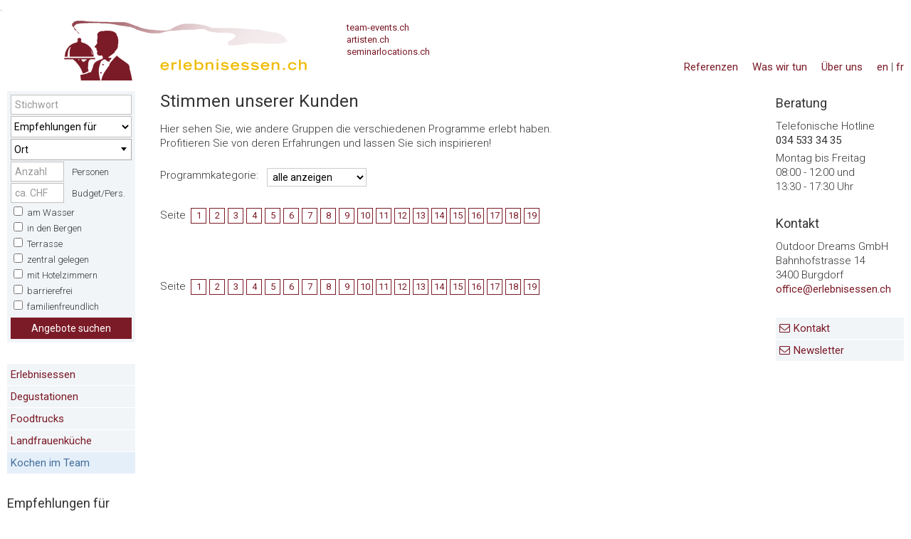

--- FILE ---
content_type: text/html;charset=UTF-8
request_url: https://www.erlebnisessen.ch/de/referenzen/?page=21
body_size: 11030
content:
.


<!DOCTYPE html>
<!--[if lt IE 7]>      <html class="no-js lt-ie9 lt-ie8 lt-ie7 lang="de""> <![endif]-->
<!--[if IE 7]>         <html class="no-js lt-ie9 lt-ie8 lang="de""> <![endif]-->
<!--[if IE 8]>         <html class="no-js lt-ie9 lang="de""> <![endif]-->
<!--[if gt IE 8]><!--> <html class="no-js" lang="de"> <!--<![endif]-->

	<head>
		
		
		<meta charset="utf-8">
		<meta name="viewport" content="width=device-width, initial-scale=1.0, user-scalable=yes">
		<title>Referenzen | Kundenstimmen - Erlebnisessen</title>
		<meta name="mobile-web-app-capable" content="yes" />
		<meta name="apple-mobile-web-app-capable" content="yes" />
		<meta name="apple-mobile-web-app-status-bar-style" content="black" />
		<meta name="apple-mobile-web-app-title" content="Team Events" />
		<meta name="format-detection" content="email=no" />
		<meta name="format-detection" content="telefone=no" />
		
		<meta name="robots" content="noindex,follow,noarchive" />
		
		<meta name="description" content="Hier finden Sie Kundenfeedbacks zu unseren verschiedenen Event-Angeboten." />
		<meta name="google-site-verification" content="6iDZ8kGRAt9Z9tPhndU4OBvXKyHaHhJOn_D2vPB3-WE" />
		<meta name="google-site-verification" content="zf39GeeaKHdJKFtLM73ZavoWZlFYuwaEqhj-NdJ1lDY" />
		<meta name="theme-color" content="#436f9a" />
		<meta name="geo.region" content="CH" />
		<meta name="geo.position" content="46.818188;8.227512" />
		<meta name="ICBM" content="46.818188, 8.227512" />

		
			<link rel="shortcut icon" type="image/x-icon" href="/favicon-ee.ico">
		

		
		<link rel="preconnect" href="//fonts.googleapis.com/" />
		<link rel="preconnect" href="//www.google-analytics.com/" />
		<link rel="preconnect" href="//cdnjs.cloudflare.com/" />
		<link rel="dns-prefetch" href="//fonts.googleapis.com/" />
		<link rel="dns-prefetch" href="//www.google-analytics.com/" />
		<link rel="dns-prefetch" href="//cdnjs.cloudflare.com/" />
<script>
		   WebFontConfig = {
			  google: {
				  families: ['Roboto:400,300,100,700,500:latin,latin-ext&display=swap','Oswald:300,400,700:latin-ext&display=swap']  
			  },
			  custom: {
				  families: ['fontawesome','familytimes','turbinado'],
				  urls: ['/0ta/css/font-awesome.min.css']
			  }
			 
		   };
		
		   (function(d) {
			  var wf = d.createElement('script'), s = d.scripts[0];
			  wf.src = '//ajax.googleapis.com/ajax/libs/webfont/1.6.26/webfont.js';
			  wf.async = true;
			  s.parentNode.insertBefore(wf, s);
		   })(document);
		</script>
		<link href="/0ta/manifest.json" rel="manifest" />
		<link href="/0ta/img/apple-icon-114x114-precomposed.png" rel="apple-touch-icon-precomposed" sizes="114x114" />
		<link href="/0ta/img/apple-touch-startup-image-320x460.png" media="(device-width: 320px)" rel="apple-touch-startup-image">
		<link href="/0ta/img/apple-touch-startup-image-640x920.png" media="(device-width: 320px) and (-webkit-device-pixel-ratio: 2)" rel="apple-touch-startup-image">
		<link href="/0ta/img/apple-touch-startup-image-768x1004.png" media="(device-width: 768px) and (orientation: portrait)" rel="apple-touch-startup-image">
		<link href="/0ta/img/apple-touch-startup-image-748x1024.png" media="(device-width: 768px) and (orientation: landscape)" rel="apple-touch-startup-image">
		<link href="/0ta/img/apple-touch-startup-image-1536x2008.png" media="(device-width: 768px) and (orientation: portrait) and (-webkit-device-pixel-ratio: 2)" rel="apple-touch-startup-image">
		<link href="/0ta/img/apple-touch-startup-image-1496x2048.png" media="(device-width: 768px) and (orientation: landscape) and (-webkit-device-pixel-ratio: 2)" rel="apple-touch-startup-image">
		
		<link href="//cdn.jsdelivr.net/npm/flexboxgrid2@7.2.1/flexboxgrid2.min.css" rel="stylesheet">
		
		
		
		
		
			<style type="text/css">
			  @font-face {
				font-family:"familytimes";
				src:url("/0ta/fonts/family-times.woff") format("woff");
				font-display:swap; 
			  }
			</style>
			
			<style type="text/css">
			  @font-face {
				font-family:"turbinado";
				src:url("/0ta/fonts/turbinado-bold.woff") format("woff");
				font-display:swap;
			  }
			</style>
		

		

		
		<link href="/0ta/css/build.css" rel="stylesheet" />
		<link href="/0ta/css/styles_ee.css" rel="stylesheet" media="screen" />
		<link href="/0ta/css/print_new_ee.css" rel="stylesheet" media="print" />
		
		
			<link rel="stylesheet" href="https://cdnjs.cloudflare.com/ajax/libs/Swiper/8.4.5/swiper-bundle.min.css" integrity="sha512-okkLcBJE+U19Dpd0QdHA1wn4YY6rW3CwaxeLJT3Jmj9ZcNSbln/VYw8UdqXRIwLX7J8PmtHs0I/FPAhozFvXKg==" crossorigin="anonymous" referrerpolicy="no-referrer" />
		
		<link href="//cdnjs.cloudflare.com/ajax/libs/featherlight/1.7.1/featherlight.min.css" rel="stylesheet" media="screen" />
		<link href="/0ta/css/tooltip.css" rel="stylesheet" media="screen" />
		

		<link href="/0ta/js/autocomplete/jquery.autocomplete.css" rel="stylesheet" type="text/css" >
		<link href="/0ta/css/select2.min.css" rel="stylesheet" />
		
		

		<script src="/0ta/js/modernizr.2.8.3.js"></script>

	
		<link rel="stylesheet" href="//cdnjs.cloudflare.com/ajax/libs/jquery-typeahead/2.11.0/jquery.typeahead.min.css" />
		
		<link rel="alternate" href="https://www.erlebnisessen.ch/de/referenzen/" hreflang="de-CH" />
		
		<link rel="alternate" href="https://www.erlebnisessen.ch/fr/references/" hreflang="fr-CH" />
		
		<link rel="alternate" href="https://www.erlebnisessen.ch/en/credentials/" hreflang="en" />
		
		<link rel="canonical" href="https://www.erlebnisessen.ch/de/referenzen/?page=21"/>
		

		<script>
		function setSearchAction(form){
			console.log(1)
			frm = $('#'+form);
			frm.attr('action','');
			var keyword = frm.find('*[name="s"]').val()
			var region = frm.find('*[name="r"]').val()
			var anzahl = frm.find('*[name="a"]').val()
			var e = frm.find('*[name="e"]').val()
			var kat = frm.find('*[name="u"]').val()
			var action='/de/angebote/search_'+kat+'_'+region+'_'+anzahl+'_0_'+keyword+'_'+e+'/';
			frm.attr('action',action)
			$('.sselect').on('select2:select', function (e) {
			  $.get('/0ta/inc/_ajax/setandgetstandortsession.cfm',{
					standortID: region
				},function(ret){
					frm.submit()
				})
			});
		}


		</script>
		
		

	</head>
	
	<body id="page" class="site-ee " >
		
		
			<div id="dimmer"></div>
			<div id="dimmer2">
				
					<table style="height:100%;width:100%;" class="no-print">
					<tr>
						<td style="height:100%;vertical-align:middle;text-align:center;color:white;">
							<i class="fa fa-globe fa-spin fa-3x fa-fw" style="color:white;"></i> <br/>
							Standort wird ermittelt...
						</td>
					</tr>
					</table>
				
			</div>
			<div id="dimmer3">
				<table style="height:100%;width:100%;" class="no-print">
				<tr>
					<td style="height:100%;vertical-align:middle;text-align:center;color:white;">
						<i class="fa fa-spinner fa-spin fa-3x fa-fw" style="color:white;"></i><br/><br/>
						Gutscheine werden erstellt. Bitte haben Sie etwas Geduld...
					</td>
				</tr>
				</table>
			</div>
			
			<div class="mobileHeader">
				<div class="mobileGrid">
					<a href="/" title="" class="ajax" data-ajaxurl="ajax/home.html" data-targetid="home" data-targettitle="Startseite">
						
							<img src="/0ta/img/logo_ee_tablet.jpg" width="403" height="65"  class="mobile phone-no" alt="Erlebnisessen">
						
					</a>
					<div class="phone">
						<a href="/" title="" class="ajax" data-ajaxurl="ajax/home.html" data-targetid="home" data-targettitle="Startseite" style="font-family: 'TradeGothic LT Extended';color: #7b1b27;font-weight:bold;letter-spacing:1px;font-size:14px;line-height:30px;">
							
								erlebnisessen.ch
							
						</a>
					</div>
				</div>
				<div class="mobileGridRight mobile-nav">
					<i class="fa fa-bars fa-2x"></i>
				</div>
				<form name="fSearchMain" id="fSearchMain" action="/index.cfm"  method="POST">
					<input name="s" id="SucheStichwort" placeholder="Stichwort" type="text" value="">
					<input type="hidden" name="u" value="0">
					<input type="hidden" name="e" value="0">
					<input type="hidden" name="r" value="0">
					<input type="hidden" name="a" value="0">
					<input type="hidden" name="nav" value="121">
					<input type="hidden" name="sSearch" value="">
					<input type="hidden" name="l" value="0">
					<button type="submit" class="btn-blue">
						<i class="fa fa-arrow-right"></i>
					</button>
				</form>
				<div class="mobile-sub-header phone mobile">
					
					<div class="beratungstoggler" style="float:left;">
						<strong>Beratung</strong> 034 533 34 35
					</div>
				</div>
			</div>
			<div class="printHeader">
				<img width="403" height="65" src="/0ta/img/erlebnisessen3.gif" alt="Erlebnisessen" >
			</div>
			<div class="desktopHeader">
				<div class="grid" style="display:flex;align-items:end;">

						<a href="/" title="Startseite"  class="ajax" data-ajaxurl="ajax/home.html" data-targetid="home" data-targettitle="Startseite" style="display:inline-block;">
							<h1 class="logo" >Hier finden Sie ausgesuchte Lokale und prickelnde Ideen f&uuml;r Ihr n&auml;chstes Team-Essen.</h1>
						</a>
						<div class="partner-links" style="padding-top:0;padding-bottom:0px;">
							
							<small>
							<a href="https://www.team-events.ch/de/" title="team-events.ch" target="_blank">team-events.ch</a><br>
							<a href="https://www.artisten.ch/de/" title="artisten.ch" target="_blank">artisten.ch</a><br>
							<a href="https://www.seminarlocations.ch/de/" title="seminarlocations.ch" target="_blank">seminarlocations.ch</a>
							</small>
							
						</div>

				</div>
				<nav class="gridright servicenav">
					
					

<ul class="mobile">

	
			<li><a href="/de/kontakt/" title="Kontakt" class="ajax" data-ajaxurl="ajax/page.html" data-targetid="page" data-targettitle="Kontakt"> Kontakt </a> </li>
			<li class="no-mobile"><a href="/de/newsletter-bestellen/" title="Newsletter" class="ajax" data-ajaxurl="ajax/page.html" data-targetid="page" data-targettitle="Newsletter"> Newsletter </a> </li>
			
			<li><a href="/de/referenzen/" title="Referenzen" class="ajax" data-ajaxurl="ajax/testimonials.html" data-targetid="page" data-targettitle="Referenzen"> Referenzen </a> </li>
		

</ul>

<div class="clear"></div>



	<ul>
		<li class="desktop no-mobile">
			
		</li>

		<li class="desktop no-mobile">
			
			<a title="English" href="/en/">en</a> | <a title="Français" href="/fr/">fr</a> 
		</li>
		

		
			<li class=" nav ">
				<a href="/de/ueber-uns/" title="Über uns" class="ajax" data-targetid="page" data-targettitle="Über uns">Über uns </a>
			</li>
		
			<li class=" nav ">
				<a href="/de/was-wir-tun/" title="Was wir tun" class="ajax" data-targetid="page" data-targettitle="Was wir tun">Was wir tun </a>
			</li>
		
			<li class=" nav no-mobile">
				<a href="/de/referenzen/" title="Referenzen" class="ajax" data-targetid="page" data-targettitle="Referenzen">Referenzen </a>
			</li>
		

		
	</ul>



					<div class="clear"></div>
					<div class="mobile beratungstoggler">
						<strong>Beratung</strong> <br>
						034 533 34 35
					</div>
				</nav>
				<div class="clear"></div>
			</div>
			
			
			

			<div class="wrapper">
				
				
						<aside class="grid leftFixedWidth sticky" style="right: -320px;">
							

<div class="mobileClose2"> <i class="fa fa-close fa-2x"></i> </div>


		<article class="sidebar-element phone-no">
			<div class="well-light">	
				<form method="POST" action="/index.cfm" id="fSearchMain2" name="fSearchMain">
					<table>
					<tbody>
					<tr>
						<td style="padding-bottom:0px">
							<table>
							<tbody>
							<tr>
								<td colspan="2">
																	
										<input type="text" autocomplete="off" class="suchfeld w100 " placeholder="Stichwort" name="s" id="SucheStichwort" value="">
									
								</td>
							</tr>
							<tr>
								<td colspan="2">
									<select class="changed w100 " name="u" id="SucheKategorie">
										<option value="0">Empfehlungen f&uuml;r</option>
										
											<option value="0">---------------</option>
											
												<option value="u-78">Erlebnisessen</option>
											
												<option value="u-79">Degustationen</option>
											
												<option value="u-81">Foodtrucks</option>
											
												<option value="u-83">Landfrauenküche</option>
											
										<option value="0">---------------</option>
										
												<option value="e-12">Hüttengaudi</option>
											
												<option value="e-13">Fondueplausch oder Racletteabend</option>
											
												<option value="e-11">Sommerfeste</option>
											
												<option value="e-14">Grillfeste</option>
											
												<option value="e-3">Polterabende</option>
											
												<option value="e-2">Weihnachtsessen</option>
											
									</select>
								</td>
							</tr>
							
							<tr>
								<td colspan="2">
									
		
									<select class="sselect w100" name="r">
										<option value="0">Ort</option>
									</select>
								</td>
							</tr>
							
							<tr>
								<td colspan="2">
									<input type="number" min="0" step="1" class="suchfeld " placeholder="Anzahl" value="" name="a" id="SucheAnzahl">
									&nbsp;Personen
								</td>
							</tr>
							
								<tr>
									<td colspan="2">
										<input type="number" min="0" step="1" class="" name="c" placeholder="ca. CHF" value="" style="width:75px" id="SucheBudget">
										&nbsp;Budget/Pers.
									</td>
								</tr>
								<tr>
									<td colspan="2">
										
											<input type="checkbox" class="suchfeld" name="tt" value="1"> am Wasser<br>
										
											<input type="checkbox" class="suchfeld" name="tt" value="9"> in den Bergen<br>
										
											<input type="checkbox" class="suchfeld" name="tt" value="7"> Terrasse<br>
										
											<input type="checkbox" class="suchfeld" name="tt" value="3"> zentral gelegen<br>
										
											<input type="checkbox" class="suchfeld" name="tt" value="4"> mit Hotelzimmern<br>
										
											<input type="checkbox" class="suchfeld" name="tt" value="5"> barrierefrei<br>
										
											<input type="checkbox" class="suchfeld" name="tt" value="6"> familienfreundlich<br>
										
									</td>
								</tr>
							
							<tr>
								<td class="right" colspan="2" style="padding-bottom:0px"><input type="hidden" value="121" name="nav">
									<button type="Submit" class="btn-blue w100" name="sSearch" style="margin-top:3px">Angebote suchen</button>
								</td>
							</tr>
							</tbody>
							</table>
						</td>
					</tr>
					</tbody>
					</table>
				</form>
			</div>	
		</article>
	


<article class="sidebar-element mobile phone w100">
	<h2>Sprache</h2>
	<div class="well-light nopadding">
		
			<ul>
				
					<li>
						
							<a href="/en/">English</a>
						
					</li>
				
					<li>
						
							<a href="/fr/">Français</a>
						
					</li>
				
			</ul>
		
	</div>
</article>

<article class="sidebar-element phone w100">
	<div class="well-white">
		
			<ul>
				
					<li>
						<a href="/de/ueber-uns/" title="Über uns" class="ajax " data-ajaxurl="ajax/page.html" data-targetid="page"> Über uns </a>
					</li>
				
					<li>
						<a href="/de/was-wir-tun/" title="Was wir tun" class="ajax " data-ajaxurl="ajax/page.html" data-targetid="page"> Was wir tun </a>
					</li>
				
					<li>
						<a href="/de/referenzen/" title="Referenzen" class="ajax active" data-ajaxurl="ajax/page.html" data-targetid="page"> Referenzen </a>
					</li>
				
				<li>
					<a href="/de/newsletter-bestellen/" title="Newsletter " class="ajax " data-targetid="page"> Newsletter  </a>
				</li>
				
				<li>
					<a href="/de/geschenkgutscheine/" title="Geschenkgutscheine" class="ajax " data-targetid="page"> Geschenkgutscheine </a>
				</li>
				
				<li>
					<a href="/de/disclaimer/" title="Disclaimer" class="ajax " data-targetid="page"> Disclaimer </a>
				</li>
			</ul>
		
	</div>
</article>



<article class="sidebar-element">

	<div class="well-light nopadding">
		<div class="well-light nopadding navov" data-nav="Erlebnisessen,Degustationen,Foodtrucks,Landfrauenküche,">
			<ul>

				
						<li >
							<a class="ovpages" data-targetid="angebot" title="Erlebnisessen" href="/de/angebote/erlebnisessen/">
								Erlebnisessen
							</a>
						</li>
					
						<li >
							<a class="ovpages" data-targetid="angebot" title="Degustationen" href="/de/angebote/degustationen/">
								Degustationen
							</a>
						</li>
					
						<li >
							<a class="ovpages" data-targetid="angebot" title="Foodtrucks" href="/de/angebote/foodtrucks/">
								Foodtrucks
							</a>
						</li>
					
						<li >
							<a class="ovpages" data-targetid="angebot" title="Landfrauenküche" href="/de/angebote/landfrauenkueche/">
								Landfrauenküche
							</a>
						</li>
					
							<li class="telink">
							<a class="ovpages" data-targetid="angebot" title="Kochen im Team" href="http://www.team-events.ch/de/angebote/teamkochen/" target="_blank" style="color:#436f9a;">
								Kochen im Team
							</a>
						</li>
						
			</ul>
		</div>
	</div>
</article>


	<article class="sidebar-element">
		
			<h2>Empfehlungen f&uuml;r</h2>
		
		<div class="well-light nopadding">
			<ul>
				 
							<li class="" >
								<a class="ovpages moreshown" data-targettitle="Hüttengaudi" data-targetid="angebot" data-ajaxurl="" title="Hüttengaudi" href="/de/angebote/hüttengaudi/"> Hüttengaudi </a>
							</li>
						 
							<li class="" >
								<a class="ovpages moreshown" data-targettitle="Fondueplausch oder Racletteabend" data-targetid="angebot" data-ajaxurl="" title="Fondueplausch oder Racletteabend" href="/de/angebote/fondueplausch-oder-racletteabend/"> Fondueplausch oder Racletteabend </a>
							</li>
						 
							<li class="" >
								<a class="ovpages moreshown" data-targettitle="Sommerfeste" data-targetid="angebot" data-ajaxurl="" title="Sommerfeste" href="/de/angebote/sommerfeste/"> Sommerfeste </a>
							</li>
						 
							<li class="" >
								<a class="ovpages moreshown" data-targettitle="Grillfeste" data-targetid="angebot" data-ajaxurl="" title="Grillfeste" href="/de/angebote/grillfeste/"> Grillfeste </a>
							</li>
						 
							<li class="" >
								<a class="ovpages moreshown" data-targettitle="Polterabende" data-targetid="angebot" data-ajaxurl="" title="Polterabende" href="/de/angebote/polterabende/"> Polterabende </a>
							</li>
						 
							<li class="" >
								<a class="ovpages moreshown" data-targettitle="Weihnachtsessen" data-targetid="angebot" data-ajaxurl="" title="Weihnachtsessen" href="/de/angebote/weihnachtsessen/"> Weihnachtsessen </a>
							</li>
						
	
			</ul>
		</div>
	</article>
	

	
	
	
		
		
					<div class="sidebar-element ">
						<h2>Geschenkgutscheine</h2>
						<figure>
							<a href="/de/geschenkgutscheine/" title="Geschenkgutscheine bestellen">
								
								<img alt="Geschenkgutscheine bestellen" class="w100" src="/0ta/img/nav/geschenkgutscheine180-ee.jpg">
								
								
							</a>
						</figure>
					</div>
				
						</aside>
					

					<section class="grid lightbox hidden">
						<article id="recommendFavorites" class="relative"></article>
						<article id="requestFavorites" class="relative"></article>
					</section>

					<section class="grid main" style="display: block;">
						
						<div class="desktop mobile phone">
							

	<h1>Stimmen unserer Kunden</h1>
	<p>Hier sehen Sie, wie andere Gruppen die verschiedenen Programme erlebt haben.<br/>Profitieren Sie von deren Erfahrungen und lassen Sie sich inspirieren!</p>
	<br>
	
		<form action="/de/referenzen/" id="testimonuals-form" method="get">
			<div class="grid-wrapper">
				<div class="grid w80">
					<div class="control-group">
						<label class="control-label">Programmkategorie:</label>
						<div class="controls">
							<select name="refselection" id="refselection" onchange="this.form.submit()">
								<option value="0">alle anzeigen</option>
								<option value="0">----------</option>
								
									<option value="78" >Erlebnisessen</option>
								
									<option value="79" >Degustationen</option>
								
									<option value="81" >Foodtrucks</option>
								
									<option value="83" >Landfrauenküche</option>
								
							</select>
							
						</div>
					</div>
				</div>
			</div>
		</form>
	
		<div id="pagination">
			<div class="desktop mobile phone-no">
				<br><span>Seite</span>
				
					<a data-targetid="testimonial" class="ajax " title="Referenzen Seite 1" href="/de/referenzen/">1</a>
				
					<a data-targetid="testimonial" class="ajax " title="Referenzen Seite 2" href="/de/referenzen/?page=2">2</a>
				
					<a data-targetid="testimonial" class="ajax " title="Referenzen Seite 3" href="/de/referenzen/?page=3">3</a>
				
					<a data-targetid="testimonial" class="ajax " title="Referenzen Seite 4" href="/de/referenzen/?page=4">4</a>
				
					<a data-targetid="testimonial" class="ajax " title="Referenzen Seite 5" href="/de/referenzen/?page=5">5</a>
				
					<a data-targetid="testimonial" class="ajax " title="Referenzen Seite 6" href="/de/referenzen/?page=6">6</a>
				
					<a data-targetid="testimonial" class="ajax " title="Referenzen Seite 7" href="/de/referenzen/?page=7">7</a>
				
					<a data-targetid="testimonial" class="ajax " title="Referenzen Seite 8" href="/de/referenzen/?page=8">8</a>
				
					<a data-targetid="testimonial" class="ajax " title="Referenzen Seite 9" href="/de/referenzen/?page=9">9</a>
				
					<a data-targetid="testimonial" class="ajax " title="Referenzen Seite 10" href="/de/referenzen/?page=10">10</a>
				
					<a data-targetid="testimonial" class="ajax " title="Referenzen Seite 11" href="/de/referenzen/?page=11">11</a>
				
					<a data-targetid="testimonial" class="ajax " title="Referenzen Seite 12" href="/de/referenzen/?page=12">12</a>
				
					<a data-targetid="testimonial" class="ajax " title="Referenzen Seite 13" href="/de/referenzen/?page=13">13</a>
				
					<a data-targetid="testimonial" class="ajax " title="Referenzen Seite 14" href="/de/referenzen/?page=14">14</a>
				
					<a data-targetid="testimonial" class="ajax " title="Referenzen Seite 15" href="/de/referenzen/?page=15">15</a>
				
					<a data-targetid="testimonial" class="ajax " title="Referenzen Seite 16" href="/de/referenzen/?page=16">16</a>
				
					<a data-targetid="testimonial" class="ajax " title="Referenzen Seite 17" href="/de/referenzen/?page=17">17</a>
				
					<a data-targetid="testimonial" class="ajax " title="Referenzen Seite 18" href="/de/referenzen/?page=18">18</a>
				
					<a data-targetid="testimonial" class="ajax " title="Referenzen Seite 19" href="/de/referenzen/?page=19">19</a>
				
				<div class="clear"></div>
			</div>
			<select class="phone no-mobile mobile-testimonial-browser" id="refs" name="refs" onchange="refPager(this.selectedIndex);" data-url="/index.cfm?nav=118&refselection=0&CFID=154014565&CFTOKEN=8380d9ffd6489f2-745D76C4-FC0B-2E85-0F6E5369B4EC1B60&page=">
				
					<option data-targettitle="Referenzen Seite 1" data-targetid="page" data-ajaxurl="ajax/testimonials.html" value="1" >Seite 1</option>
				
					<option data-targettitle="Referenzen Seite 2" data-targetid="page" data-ajaxurl="ajax/testimonials.html" value="2" >Seite 2</option>
				
					<option data-targettitle="Referenzen Seite 3" data-targetid="page" data-ajaxurl="ajax/testimonials.html" value="3" >Seite 3</option>
				
					<option data-targettitle="Referenzen Seite 4" data-targetid="page" data-ajaxurl="ajax/testimonials.html" value="4" >Seite 4</option>
				
					<option data-targettitle="Referenzen Seite 5" data-targetid="page" data-ajaxurl="ajax/testimonials.html" value="5" >Seite 5</option>
				
					<option data-targettitle="Referenzen Seite 6" data-targetid="page" data-ajaxurl="ajax/testimonials.html" value="6" >Seite 6</option>
				
					<option data-targettitle="Referenzen Seite 7" data-targetid="page" data-ajaxurl="ajax/testimonials.html" value="7" >Seite 7</option>
				
					<option data-targettitle="Referenzen Seite 8" data-targetid="page" data-ajaxurl="ajax/testimonials.html" value="8" >Seite 8</option>
				
					<option data-targettitle="Referenzen Seite 9" data-targetid="page" data-ajaxurl="ajax/testimonials.html" value="9" >Seite 9</option>
				
					<option data-targettitle="Referenzen Seite 10" data-targetid="page" data-ajaxurl="ajax/testimonials.html" value="10" >Seite 10</option>
				
					<option data-targettitle="Referenzen Seite 11" data-targetid="page" data-ajaxurl="ajax/testimonials.html" value="11" >Seite 11</option>
				
					<option data-targettitle="Referenzen Seite 12" data-targetid="page" data-ajaxurl="ajax/testimonials.html" value="12" >Seite 12</option>
				
					<option data-targettitle="Referenzen Seite 13" data-targetid="page" data-ajaxurl="ajax/testimonials.html" value="13" >Seite 13</option>
				
					<option data-targettitle="Referenzen Seite 14" data-targetid="page" data-ajaxurl="ajax/testimonials.html" value="14" >Seite 14</option>
				
					<option data-targettitle="Referenzen Seite 15" data-targetid="page" data-ajaxurl="ajax/testimonials.html" value="15" >Seite 15</option>
				
					<option data-targettitle="Referenzen Seite 16" data-targetid="page" data-ajaxurl="ajax/testimonials.html" value="16" >Seite 16</option>
				
					<option data-targettitle="Referenzen Seite 17" data-targetid="page" data-ajaxurl="ajax/testimonials.html" value="17" >Seite 17</option>
				
					<option data-targettitle="Referenzen Seite 18" data-targetid="page" data-ajaxurl="ajax/testimonials.html" value="18" >Seite 18</option>
				
					<option data-targettitle="Referenzen Seite 19" data-targetid="page" data-ajaxurl="ajax/testimonials.html" value="19" >Seite 19</option>
				
			</select>
		</div>
	

<br/>


		<div id="pagination">
			<div class="desktop mobile phone-no">
				<br><span>Seite</span>
				
					<a data-targetid="testimonial" class="ajax " title="Referenzen Seite 1" href="/de/referenzen/">1</a>
				
					<a data-targetid="testimonial" class="ajax " title="Referenzen Seite 2" href="/de/referenzen/?page=2">2</a>
				
					<a data-targetid="testimonial" class="ajax " title="Referenzen Seite 3" href="/de/referenzen/?page=3">3</a>
				
					<a data-targetid="testimonial" class="ajax " title="Referenzen Seite 4" href="/de/referenzen/?page=4">4</a>
				
					<a data-targetid="testimonial" class="ajax " title="Referenzen Seite 5" href="/de/referenzen/?page=5">5</a>
				
					<a data-targetid="testimonial" class="ajax " title="Referenzen Seite 6" href="/de/referenzen/?page=6">6</a>
				
					<a data-targetid="testimonial" class="ajax " title="Referenzen Seite 7" href="/de/referenzen/?page=7">7</a>
				
					<a data-targetid="testimonial" class="ajax " title="Referenzen Seite 8" href="/de/referenzen/?page=8">8</a>
				
					<a data-targetid="testimonial" class="ajax " title="Referenzen Seite 9" href="/de/referenzen/?page=9">9</a>
				
					<a data-targetid="testimonial" class="ajax " title="Referenzen Seite 10" href="/de/referenzen/?page=10">10</a>
				
					<a data-targetid="testimonial" class="ajax " title="Referenzen Seite 11" href="/de/referenzen/?page=11">11</a>
				
					<a data-targetid="testimonial" class="ajax " title="Referenzen Seite 12" href="/de/referenzen/?page=12">12</a>
				
					<a data-targetid="testimonial" class="ajax " title="Referenzen Seite 13" href="/de/referenzen/?page=13">13</a>
				
					<a data-targetid="testimonial" class="ajax " title="Referenzen Seite 14" href="/de/referenzen/?page=14">14</a>
				
					<a data-targetid="testimonial" class="ajax " title="Referenzen Seite 15" href="/de/referenzen/?page=15">15</a>
				
					<a data-targetid="testimonial" class="ajax " title="Referenzen Seite 16" href="/de/referenzen/?page=16">16</a>
				
					<a data-targetid="testimonial" class="ajax " title="Referenzen Seite 17" href="/de/referenzen/?page=17">17</a>
				
					<a data-targetid="testimonial" class="ajax " title="Referenzen Seite 18" href="/de/referenzen/?page=18">18</a>
				
					<a data-targetid="testimonial" class="ajax " title="Referenzen Seite 19" href="/de/referenzen/?page=19">19</a>
				
				<div class="clear"></div>
			</div>
			<select class="phone no-mobile mobile-testimonial-browser" id="refs" name="refs" onchange="refPager(this.selectedIndex);" data-url="/index.cfm?nav=118&refselection=0&CFID=154014565&CFTOKEN=8380d9ffd6489f2-745D76C4-FC0B-2E85-0F6E5369B4EC1B60&page=">
				
					<option data-targettitle="Referenzen Seite 1" data-targetid="page" data-ajaxurl="ajax/testimonials.html" value="1" >Seite 1</option>
				
					<option data-targettitle="Referenzen Seite 2" data-targetid="page" data-ajaxurl="ajax/testimonials.html" value="2" >Seite 2</option>
				
					<option data-targettitle="Referenzen Seite 3" data-targetid="page" data-ajaxurl="ajax/testimonials.html" value="3" >Seite 3</option>
				
					<option data-targettitle="Referenzen Seite 4" data-targetid="page" data-ajaxurl="ajax/testimonials.html" value="4" >Seite 4</option>
				
					<option data-targettitle="Referenzen Seite 5" data-targetid="page" data-ajaxurl="ajax/testimonials.html" value="5" >Seite 5</option>
				
					<option data-targettitle="Referenzen Seite 6" data-targetid="page" data-ajaxurl="ajax/testimonials.html" value="6" >Seite 6</option>
				
					<option data-targettitle="Referenzen Seite 7" data-targetid="page" data-ajaxurl="ajax/testimonials.html" value="7" >Seite 7</option>
				
					<option data-targettitle="Referenzen Seite 8" data-targetid="page" data-ajaxurl="ajax/testimonials.html" value="8" >Seite 8</option>
				
					<option data-targettitle="Referenzen Seite 9" data-targetid="page" data-ajaxurl="ajax/testimonials.html" value="9" >Seite 9</option>
				
					<option data-targettitle="Referenzen Seite 10" data-targetid="page" data-ajaxurl="ajax/testimonials.html" value="10" >Seite 10</option>
				
					<option data-targettitle="Referenzen Seite 11" data-targetid="page" data-ajaxurl="ajax/testimonials.html" value="11" >Seite 11</option>
				
					<option data-targettitle="Referenzen Seite 12" data-targetid="page" data-ajaxurl="ajax/testimonials.html" value="12" >Seite 12</option>
				
					<option data-targettitle="Referenzen Seite 13" data-targetid="page" data-ajaxurl="ajax/testimonials.html" value="13" >Seite 13</option>
				
					<option data-targettitle="Referenzen Seite 14" data-targetid="page" data-ajaxurl="ajax/testimonials.html" value="14" >Seite 14</option>
				
					<option data-targettitle="Referenzen Seite 15" data-targetid="page" data-ajaxurl="ajax/testimonials.html" value="15" >Seite 15</option>
				
					<option data-targettitle="Referenzen Seite 16" data-targetid="page" data-ajaxurl="ajax/testimonials.html" value="16" >Seite 16</option>
				
					<option data-targettitle="Referenzen Seite 17" data-targetid="page" data-ajaxurl="ajax/testimonials.html" value="17" >Seite 17</option>
				
					<option data-targettitle="Referenzen Seite 18" data-targetid="page" data-ajaxurl="ajax/testimonials.html" value="18" >Seite 18</option>
				
					<option data-targettitle="Referenzen Seite 19" data-targetid="page" data-ajaxurl="ajax/testimonials.html" value="19" >Seite 19</option>
				
			</select>
		</div>
		
						</div>
					</section>
					
					
						<aside class="grid rightFixedWidth sticky" style="right: -320px;">
							
	<div class="mobileClose mobile phone">
		<i class="fa fa-close fa-2x"></i>
	</div>
	<div id="sidebar-wrapper">
		
			<div id="offerSidebar" class="sidebar-element" style="display: none;">
				
			</div>
		
		
		<div >
			<div class="sidebar-element favorites" style="display:none;">
				
			</div>
		</div>
		<div class="sidebar-element">
			<div class="" style="margin-top:5px;">
				<h2>Beratung</h2>
				
				
				
				
					<p>
						Telefonische Hotline<br>
						<a href="tel:0041345333435" style="color:#333;"><strong>034 533 34 35</strong></a>
					</p>
					<p>
						Montag bis Freitag<br>
						08:00 - 12:00 und<br>
						13:30 - 17:30 Uhr 
					</p>
				
			</div>
		</div>
		<div class="sidebar-element"> </div>
		<div class="sidebar-element">
			<h2>Kontakt</h2>
			<p>
				Outdoor Dreams GmbH<br>
				Bahnhofstrasse 14<br>
				3400 Burgdorf<br/>
				<a data-a="office" data-d="erlebnisessen.ch"></a>
			</p>
		</div>
		
		
		
		
			<div class="sidebar-element">
				<div class="well-light nopadding">
					<ul>
						
						<li data-icon="&#xf003">
							<a data-targetid="page" class="ajax" title="Kontakt" href="/de/kontakt/">Kontakt</a>
						</li>
						<li data-icon="&#xf003">
							<a data-targetid="page" class="ajax" title="Newsletter " href="/de/newsletter-bestellen/">Newsletter </a>
						</li>
					</ul>
				</div>
			</div>
	
			
	</div>

						</aside>
					
					<div class="clear"></div>
				
					<footer class="phone mobile no-print">
						&copy; Outdoor Dreams GmbH 2026 <br class="no-mobile phone">
						<a data-targetid="page" data-ajaxurl="ajax/page.html" class="ajax" title="Kontakt" href="/de/kontakt/">Kontakt</a>   |
						<a data-targetid="page" data-ajaxurl="ajax/page.html" class="ajax" title="Disclaimer" href="/de/disclaimer/">Disclaimer</a> |
						
							<a href="http://www.team-events.ch/de/" target="_blank" title="artisten.ch">team-events.ch</a> |
						
						<a href="http://www.seminarlocations.ch/de/" target="_blank" title="seminarlocations.ch">seminarlocations.ch</a>
					</footer>
					<footer class="desktop phone-no no-print">
						
							<div class="grid leftFixedWidth" style="right: -320px;">&nbsp;</div>
						
						<div class="grid main">

							<div class="grid main-sub-left padding" style="padding-left:0;">
								&copy; Outdoor Dreams GmbH 
								
									| erlebnisessen.ch
									
								<a data-targetid="page" class="ajax" title="Kontakt" href="/de/kontakt/">Kontakt</a>   |
								<a data-targetid="page" class="ajax" title="Disclaimer" href="/de/disclaimer/">Disclaimer</a>
								
							</div>
							<div id="listeallerangebote" class="grid main-sub-right padding">
								
								<a data-targetid="page" class="ajax" title="Liste aller Angebote" href="/de/alle-angebote/?alleangebote=1">Liste aller Angebote</a>
							</div>
							<div class="clear"></div>

						</div>
						<div class="grid rightFixedWidth" style="right: -320px;">&nbsp;</div>
						<div class="clear"></div>
					</footer>

					<div class="mobile phone favoritesFooter no-print" >
						<a class="requestFavorites" href="javascript:void(0);" data-cftoken="CFID=154014565&CFTOKEN=8380d9ffd6489f2-745D76C4-FC0B-2E85-0F6E5369B4EC1B60&nav=2">
							<span>0</span> Angebot<em></em> im Warenkorb
						</a>
						<br>
						<a class="requestFavorites" title="Offerten anfordern" data-cftoken="CFID=154014565&CFTOKEN=8380d9ffd6489f2-745D76C4-FC0B-2E85-0F6E5369B4EC1B60&nav=2" href="javascript:void(0);">Offerten anfordern</a> |
						
						<a class="delFavorites" title="Warenkorb leeren" href="javascript:void(0);" data-cftoken="CFID=154014565&CFTOKEN=8380d9ffd6489f2-745D76C4-FC0B-2E85-0F6E5369B4EC1B60&nav=2">Warenkorb leeren</a>
					</div>

					<div class="printFooter">
						&copy; Outdoor Dreams GmbH | Bahnhofstrasse 14 | 3400 Burgdorf | 034 533 34 35 | <span data-a="office" data-d="erlebnisessen.ch"></span>  <br/>
						Besuchen Sie uns auf team-events.ch | artisten.ch | seminarlocations.ch
					</div>

				
			</div>
		

		<table id="loader" class="phone mobile no-mobile full-height-table">
		<tr>
			<td>
				<img src="/0ta/img/spinner.gif" alt="Team Events" width="16" height="16" />
			</td>
		</tr>
		</table>

		<noscript>
			<table class="full-height-table">
			<tr>
				<td>
					<img src="/0ta/img/team-events.gif" alt="Team Events" />
					<br/><br/>
					<h2>Kein Javascript aktiviert</h2>
					<h3>
						Bitte schalten Sie Javascript ein oder verwenden Sie einen javascript-fähigen Browser.<br/>
						Vielen Dank für Ihr Verständnis
					</h3>
				</td>
			</tr>
			</table>
		</noscript>

		<!--[if lt IE 8]>
			<div id="legacy-browsers">
				<table class="full-height-table">
				<tr>
					<td>
						<img src="/0ta/img/team-events.gif" alt="Team Events" />
						<br/><br/>
						<h2>Veralteter Browser</h2>
						<h3>
							Sie verwenden einen alten Internet Explorer
						</h3>
					</td>
				</tr>
				</table>
			</div>
		<![endif]-->

		
		<script src="/0ta/js/build.js"></script>
		<script src="https://cdnjs.cloudflare.com/ajax/libs/jquery-form-validator/2.3.79/jquery.form-validator.min.js"></script>
		
			<script src="https://cdnjs.cloudflare.com/ajax/libs/Swiper/8.4.5/swiper-bundle.min.js" integrity="sha512-wdUM0BxMyMC/Yem1RWDiIiXA6ssXMoxypihVEwxDc+ftznGeRu4s9Fmxl8PthpxOh5CQ0eqjqw1Q8ScgNA1moQ==" crossorigin="anonymous" referrerpolicy="no-referrer"></script>
		
		<script src="/0ta/js/jquery.move.js"></script>
		<script src="/0ta/js/jquery.swipe.js"></script>
		<script src="/0ta/js/audio.min.js"></script>
		<script src="/0ta/js/cookie.js"></script>
		<script src="/0ta/js/autocomplete/jquery.autocomplete.js"></script>
		<script src="/0ta/js/select2.min.js"></script>
		<script src="/0ta/js/i18n/de.js"></script>
		<script src="/0ta/js/autolink.js"></script>
		<script src="//cdnjs.cloudflare.com/ajax/libs/featherlight/1.7.1/featherlight.min.js"></script>
		
		
		
		<script type="text/javascript">
			var translate = [];
			translate['keinevorgemerktenevents'] = 'Warenkorb ist leer';
			translate['zufavoritenhinzugefuegt'] = 'Erfolgreich in den Warenkorb gelegt';
			translate['ausfavoritenentfernt'] = 'Erfolgreich aus dem Warenkorb entfernt';
			translate['favoritenerfolgreichgeloescht'] = 'Warenkorb ist leer';
			translate['bestendank'] = 'Besten Dank!';
			translate['bestaetigunggutscheinscreen'] = 'Wir haben Ihre Gutscheinbestellung soeben per E-Mail best&auml;tigt.';
			translate['fehlerjs'] = 'Fehler aufgetreten. &Uuml;berpr&uuml;fen Sie die get&auml;tigten Angaben und versuchen Sie es erneut.';
			translate['gpserror_1'] = 'Standortabfrage nicht freigegeben oder GPS ausgeschaltet.<br/>&Uuml;berpr&uuml;fen Sie Ihre Website Einstellungen oder versuchen Sie es &uuml;ber die Orts-Suche.';
			translate['gpserror_2'] = 'Standortdaten sind nicht verf&uuml;gbar.<br/>Versuchen Sie es &uuml;ber die Orts-Suche.';
			translate['gpserror_3'] = 'Die Standortabfrage dauerte zu lange.<br/>Versuchen Sie es &uuml;ber die Orts-Suche.';
			translate['gpserror_4'] = 'Unbekannter Fehler.<br/>Versuchen Sie es &uuml;ber die Orts-Suche.';
			translate['gpserror_5'] = 'Beim Aufl&ouml;sen des Ortes ist ein Fehler aufgetreten.';
			translate['gpsermittelterort'] = 'Ermittelter Ort: <strong>xxx</strong><br/>Resultate werden geladen...';
			translate['gpswirdermittelt'] = 'Standort wird ermittelt...';
			translate['notfound'] = 'Mit Ihren Suchkriterien konnten wir keine Angebote zu [xxx] finden';
			translate['sure'] = 'Sind Sie sicher? Alle Angebote werden aus dem Warenkorb entfernt.';
			translate['keinterminkommentar'] = 'Kommentar zum Termin wird wieder gel&ouml;scht. Weiter mit fixem Datum?';
			translate['ortermittelt'] = 'Ort wird ermittelt...';
			var langlong = 'de';
			var standort = '';
			var site = 'ee';
			var apage = 'angebote';
			var lang = 'd';
			var frontOffice = -4; 
			var preview = false; 
		</script>
		<script src="/0ta/js/scripts.min.js?token=1768864026866"></script>
		
		
		
		<script src="//cdnjs.cloudflare.com/ajax/libs/jquery-typeahead/2.11.0/jquery.typeahead.min.js"></script>	
		<script src="/0ta/js/preview.scripts.min.js"></script>
		
			<script>function init(){}</script>
			<script src="//maps.googleapis.com/maps/api/js?key=AIzaSyCHStMdZdrv96z-gM4Y5CedAE8inbPyG0E&libraries=geometry&callback=init" async defer></script>
		
		<a id="bottom"></a>
		
		
			<script type=application/ld+json>
			[{
				"@context": "https://schema.org",
				"@type": "WebSite",
				"url": "https://www.erlebnisessen.ch/",
				"potentialAction": {
					"@type": "SearchAction",
					"target": "https://www.erlebnisessen.ch/de/angebote/?s={search_term_string}",
					"query-input": "required name=search_term_string"
				}
			}]
			</script>
			<script type="application/ld+json">
			{
			  "@context": "https://schema.org",
			  "@type": "Organization",
			  "url": "https://www.erlebnisessen.ch",
			  "logo": "https://www.erlebnisessen.ch/0ta/img/artisten-ch2.gif"
			}
			</script>
			
		
		<link href="/0ta/js/autocomplete/jquery.autocomplete.css" rel="stylesheet" type="text/css" >
		<link href="/0ta/css/select2.min.css" rel="stylesheet" />
	</body>

</html>


--- FILE ---
content_type: application/x-javascript
request_url: https://www.erlebnisessen.ch/0ta/js/customDateValidator.js
body_size: 589
content:
$.formUtils.addValidator({
	
  name : 'dateExtended',
  validatorFunction : function(value, $el, config, language, $form) {
    
	if(value != '' && value.split('.').length == 3){
	
		var dateArr = value.split('.')
		var day = dateArr[0]
		var month = dateArr[1]
		var year = dateArr[2]
		
		if(day.length == 1){
			day = 0 + day	
		}
		
		if(month.length == 1){
			month = 0 + month
		}
		
		if(year < new Date().getFullYear()){
			year = new Date().getFullYear()
		}
		
		var datum = new Date(year + '-' + month + '-' + day)
		
		//console.log(datum)
		
		if(datum instanceof Date && !isNaN(datum.valueOf())){
			$($el).val(day + '.' + month + '.' + year)	
			return true
		}
		else{
			alert('Nicht korrektes Datum')
			$($el).val('')	
			return false	
		}
	
	}	
	
  },
  errorMessage : ' ',
  errorMessageKey: 'badDateFrmt'
  
});